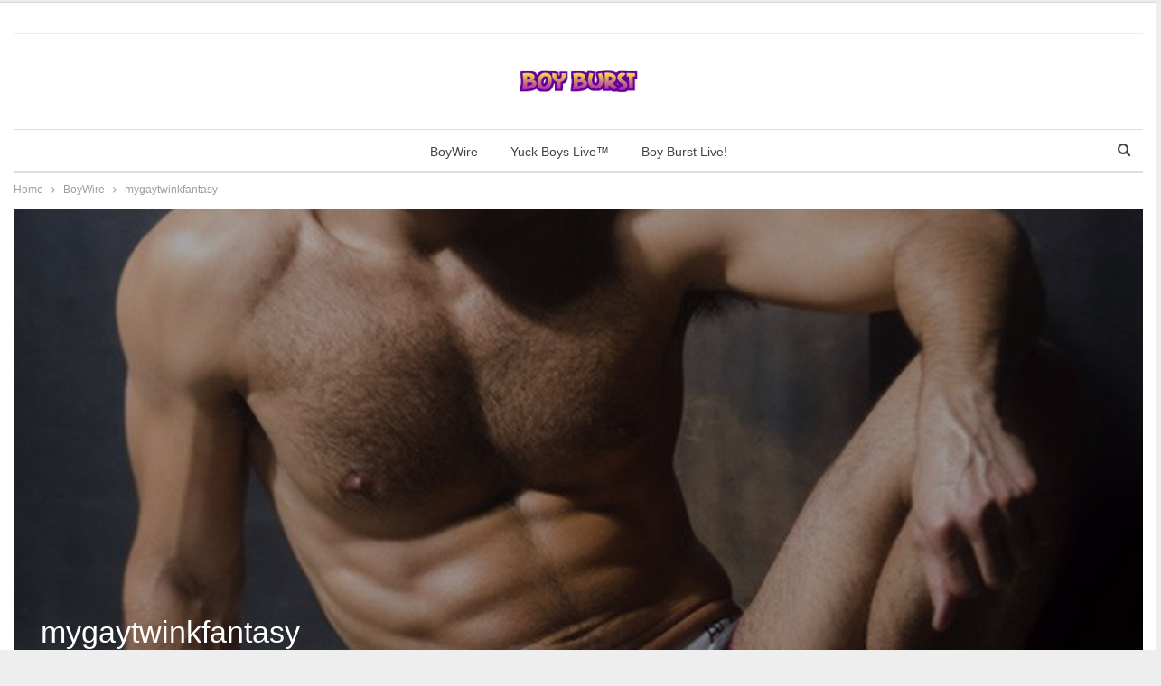

--- FILE ---
content_type: text/html; charset=UTF-8
request_url: https://boyburst.com/mygaytwinkfantasy/
body_size: 11735
content:
<!DOCTYPE html>
<!--[if IE 8]>
<html class="ie ie8" lang="en-US"> <![endif]-->
<!--[if IE 9]>
<html class="ie ie9" lang="en-US"> <![endif]-->
<!--[if gt IE 9]><!-->
<html lang="en-US"> <!--<![endif]-->
<head>
<meta charset="UTF-8">
<meta http-equiv="X-UA-Compatible" content="IE=edge">
<meta name="viewport" content="width=device-width, initial-scale=1.0">
<link rel="pingback" href="https://boyburst.com/xmlrpc.php"/>
<title>mygaytwinkfantasy &#8211; Boy Burst | Homepage</title>
<meta name='robots' content='max-image-preview:large' />
<style>img:is([sizes="auto" i], [sizes^="auto," i]) { contain-intrinsic-size: 3000px 1500px }</style>
<!-- Better Open Graph, Schema.org & Twitter Integration -->
<meta property="og:locale" content="en_us"/>
<meta property="og:site_name" content="Boy Burst | Homepage"/>
<meta property="og:url" content="https://boyburst.com/mygaytwinkfantasy/"/>
<meta property="og:title" content="mygaytwinkfantasy"/>
<meta property="og:image" content="https://boyburst.com/pub/content/uploads/sites/5/2014/12/tumblr_n2rabnBfMp1to8ovgo1_1280.jpg"/>
<meta property="article:section" content="BoyWire"/>
<meta property="article:tag" content="#BBBH #BoyBurst #TeamGay #gaypix"/>
<meta property="og:description" content="September 14, 2014 at 11:51PM  "/>
<meta property="og:type" content="article"/>
<meta name="twitter:card" content="summary"/>
<meta name="twitter:url" content="https://boyburst.com/mygaytwinkfantasy/"/>
<meta name="twitter:title" content="mygaytwinkfantasy"/>
<meta name="twitter:description" content="September 14, 2014 at 11:51PM  "/>
<meta name="twitter:image" content="https://boyburst.com/pub/content/uploads/sites/5/2014/12/tumblr_n2rabnBfMp1to8ovgo1_1280.jpg"/>
<!-- / Better Open Graph, Schema.org & Twitter Integration. -->
<link rel='dns-prefetch' href='//fonts.googleapis.com' />
<link rel="alternate" type="application/rss+xml" title="Boy Burst | Homepage &raquo; Feed" href="https://boyburst.com/feed/" />
<link rel="alternate" type="application/rss+xml" title="Boy Burst | Homepage &raquo; Comments Feed" href="https://boyburst.com/comments/feed/" />
<link rel="alternate" type="application/rss+xml" title="Boy Burst | Homepage &raquo; mygaytwinkfantasy Comments Feed" href="https://boyburst.com/mygaytwinkfantasy/feed/" />
<link rel='stylesheet' id='wp-block-library-css' href='https://cdn.boyburst.com/wp-includes/css/dist/block-library/style.css?ver=6.7.1' type='text/css' media='all' />
<style id='classic-theme-styles-inline-css' type='text/css'>
/**
* These rules are needed for backwards compatibility.
* They should match the button element rules in the base theme.json file.
*/
.wp-block-button__link {
color: #ffffff;
background-color: #32373c;
border-radius: 9999px; /* 100% causes an oval, but any explicit but really high value retains the pill shape. */
/* This needs a low specificity so it won't override the rules from the button element if defined in theme.json. */
box-shadow: none;
text-decoration: none;
/* The extra 2px are added to size solids the same as the outline versions.*/
padding: calc(0.667em + 2px) calc(1.333em + 2px);
font-size: 1.125em;
}
.wp-block-file__button {
background: #32373c;
color: #ffffff;
text-decoration: none;
}
</style>
<style id='global-styles-inline-css' type='text/css'>
:root{--wp--preset--aspect-ratio--square: 1;--wp--preset--aspect-ratio--4-3: 4/3;--wp--preset--aspect-ratio--3-4: 3/4;--wp--preset--aspect-ratio--3-2: 3/2;--wp--preset--aspect-ratio--2-3: 2/3;--wp--preset--aspect-ratio--16-9: 16/9;--wp--preset--aspect-ratio--9-16: 9/16;--wp--preset--color--black: #000000;--wp--preset--color--cyan-bluish-gray: #abb8c3;--wp--preset--color--white: #ffffff;--wp--preset--color--pale-pink: #f78da7;--wp--preset--color--vivid-red: #cf2e2e;--wp--preset--color--luminous-vivid-orange: #ff6900;--wp--preset--color--luminous-vivid-amber: #fcb900;--wp--preset--color--light-green-cyan: #7bdcb5;--wp--preset--color--vivid-green-cyan: #00d084;--wp--preset--color--pale-cyan-blue: #8ed1fc;--wp--preset--color--vivid-cyan-blue: #0693e3;--wp--preset--color--vivid-purple: #9b51e0;--wp--preset--gradient--vivid-cyan-blue-to-vivid-purple: linear-gradient(135deg,rgba(6,147,227,1) 0%,rgb(155,81,224) 100%);--wp--preset--gradient--light-green-cyan-to-vivid-green-cyan: linear-gradient(135deg,rgb(122,220,180) 0%,rgb(0,208,130) 100%);--wp--preset--gradient--luminous-vivid-amber-to-luminous-vivid-orange: linear-gradient(135deg,rgba(252,185,0,1) 0%,rgba(255,105,0,1) 100%);--wp--preset--gradient--luminous-vivid-orange-to-vivid-red: linear-gradient(135deg,rgba(255,105,0,1) 0%,rgb(207,46,46) 100%);--wp--preset--gradient--very-light-gray-to-cyan-bluish-gray: linear-gradient(135deg,rgb(238,238,238) 0%,rgb(169,184,195) 100%);--wp--preset--gradient--cool-to-warm-spectrum: linear-gradient(135deg,rgb(74,234,220) 0%,rgb(151,120,209) 20%,rgb(207,42,186) 40%,rgb(238,44,130) 60%,rgb(251,105,98) 80%,rgb(254,248,76) 100%);--wp--preset--gradient--blush-light-purple: linear-gradient(135deg,rgb(255,206,236) 0%,rgb(152,150,240) 100%);--wp--preset--gradient--blush-bordeaux: linear-gradient(135deg,rgb(254,205,165) 0%,rgb(254,45,45) 50%,rgb(107,0,62) 100%);--wp--preset--gradient--luminous-dusk: linear-gradient(135deg,rgb(255,203,112) 0%,rgb(199,81,192) 50%,rgb(65,88,208) 100%);--wp--preset--gradient--pale-ocean: linear-gradient(135deg,rgb(255,245,203) 0%,rgb(182,227,212) 50%,rgb(51,167,181) 100%);--wp--preset--gradient--electric-grass: linear-gradient(135deg,rgb(202,248,128) 0%,rgb(113,206,126) 100%);--wp--preset--gradient--midnight: linear-gradient(135deg,rgb(2,3,129) 0%,rgb(40,116,252) 100%);--wp--preset--font-size--small: 13px;--wp--preset--font-size--medium: 20px;--wp--preset--font-size--large: 36px;--wp--preset--font-size--x-large: 42px;--wp--preset--spacing--20: 0.44rem;--wp--preset--spacing--30: 0.67rem;--wp--preset--spacing--40: 1rem;--wp--preset--spacing--50: 1.5rem;--wp--preset--spacing--60: 2.25rem;--wp--preset--spacing--70: 3.38rem;--wp--preset--spacing--80: 5.06rem;--wp--preset--shadow--natural: 6px 6px 9px rgba(0, 0, 0, 0.2);--wp--preset--shadow--deep: 12px 12px 50px rgba(0, 0, 0, 0.4);--wp--preset--shadow--sharp: 6px 6px 0px rgba(0, 0, 0, 0.2);--wp--preset--shadow--outlined: 6px 6px 0px -3px rgba(255, 255, 255, 1), 6px 6px rgba(0, 0, 0, 1);--wp--preset--shadow--crisp: 6px 6px 0px rgba(0, 0, 0, 1);}:where(.is-layout-flex){gap: 0.5em;}:where(.is-layout-grid){gap: 0.5em;}body .is-layout-flex{display: flex;}.is-layout-flex{flex-wrap: wrap;align-items: center;}.is-layout-flex > :is(*, div){margin: 0;}body .is-layout-grid{display: grid;}.is-layout-grid > :is(*, div){margin: 0;}:where(.wp-block-columns.is-layout-flex){gap: 2em;}:where(.wp-block-columns.is-layout-grid){gap: 2em;}:where(.wp-block-post-template.is-layout-flex){gap: 1.25em;}:where(.wp-block-post-template.is-layout-grid){gap: 1.25em;}.has-black-color{color: var(--wp--preset--color--black) !important;}.has-cyan-bluish-gray-color{color: var(--wp--preset--color--cyan-bluish-gray) !important;}.has-white-color{color: var(--wp--preset--color--white) !important;}.has-pale-pink-color{color: var(--wp--preset--color--pale-pink) !important;}.has-vivid-red-color{color: var(--wp--preset--color--vivid-red) !important;}.has-luminous-vivid-orange-color{color: var(--wp--preset--color--luminous-vivid-orange) !important;}.has-luminous-vivid-amber-color{color: var(--wp--preset--color--luminous-vivid-amber) !important;}.has-light-green-cyan-color{color: var(--wp--preset--color--light-green-cyan) !important;}.has-vivid-green-cyan-color{color: var(--wp--preset--color--vivid-green-cyan) !important;}.has-pale-cyan-blue-color{color: var(--wp--preset--color--pale-cyan-blue) !important;}.has-vivid-cyan-blue-color{color: var(--wp--preset--color--vivid-cyan-blue) !important;}.has-vivid-purple-color{color: var(--wp--preset--color--vivid-purple) !important;}.has-black-background-color{background-color: var(--wp--preset--color--black) !important;}.has-cyan-bluish-gray-background-color{background-color: var(--wp--preset--color--cyan-bluish-gray) !important;}.has-white-background-color{background-color: var(--wp--preset--color--white) !important;}.has-pale-pink-background-color{background-color: var(--wp--preset--color--pale-pink) !important;}.has-vivid-red-background-color{background-color: var(--wp--preset--color--vivid-red) !important;}.has-luminous-vivid-orange-background-color{background-color: var(--wp--preset--color--luminous-vivid-orange) !important;}.has-luminous-vivid-amber-background-color{background-color: var(--wp--preset--color--luminous-vivid-amber) !important;}.has-light-green-cyan-background-color{background-color: var(--wp--preset--color--light-green-cyan) !important;}.has-vivid-green-cyan-background-color{background-color: var(--wp--preset--color--vivid-green-cyan) !important;}.has-pale-cyan-blue-background-color{background-color: var(--wp--preset--color--pale-cyan-blue) !important;}.has-vivid-cyan-blue-background-color{background-color: var(--wp--preset--color--vivid-cyan-blue) !important;}.has-vivid-purple-background-color{background-color: var(--wp--preset--color--vivid-purple) !important;}.has-black-border-color{border-color: var(--wp--preset--color--black) !important;}.has-cyan-bluish-gray-border-color{border-color: var(--wp--preset--color--cyan-bluish-gray) !important;}.has-white-border-color{border-color: var(--wp--preset--color--white) !important;}.has-pale-pink-border-color{border-color: var(--wp--preset--color--pale-pink) !important;}.has-vivid-red-border-color{border-color: var(--wp--preset--color--vivid-red) !important;}.has-luminous-vivid-orange-border-color{border-color: var(--wp--preset--color--luminous-vivid-orange) !important;}.has-luminous-vivid-amber-border-color{border-color: var(--wp--preset--color--luminous-vivid-amber) !important;}.has-light-green-cyan-border-color{border-color: var(--wp--preset--color--light-green-cyan) !important;}.has-vivid-green-cyan-border-color{border-color: var(--wp--preset--color--vivid-green-cyan) !important;}.has-pale-cyan-blue-border-color{border-color: var(--wp--preset--color--pale-cyan-blue) !important;}.has-vivid-cyan-blue-border-color{border-color: var(--wp--preset--color--vivid-cyan-blue) !important;}.has-vivid-purple-border-color{border-color: var(--wp--preset--color--vivid-purple) !important;}.has-vivid-cyan-blue-to-vivid-purple-gradient-background{background: var(--wp--preset--gradient--vivid-cyan-blue-to-vivid-purple) !important;}.has-light-green-cyan-to-vivid-green-cyan-gradient-background{background: var(--wp--preset--gradient--light-green-cyan-to-vivid-green-cyan) !important;}.has-luminous-vivid-amber-to-luminous-vivid-orange-gradient-background{background: var(--wp--preset--gradient--luminous-vivid-amber-to-luminous-vivid-orange) !important;}.has-luminous-vivid-orange-to-vivid-red-gradient-background{background: var(--wp--preset--gradient--luminous-vivid-orange-to-vivid-red) !important;}.has-very-light-gray-to-cyan-bluish-gray-gradient-background{background: var(--wp--preset--gradient--very-light-gray-to-cyan-bluish-gray) !important;}.has-cool-to-warm-spectrum-gradient-background{background: var(--wp--preset--gradient--cool-to-warm-spectrum) !important;}.has-blush-light-purple-gradient-background{background: var(--wp--preset--gradient--blush-light-purple) !important;}.has-blush-bordeaux-gradient-background{background: var(--wp--preset--gradient--blush-bordeaux) !important;}.has-luminous-dusk-gradient-background{background: var(--wp--preset--gradient--luminous-dusk) !important;}.has-pale-ocean-gradient-background{background: var(--wp--preset--gradient--pale-ocean) !important;}.has-electric-grass-gradient-background{background: var(--wp--preset--gradient--electric-grass) !important;}.has-midnight-gradient-background{background: var(--wp--preset--gradient--midnight) !important;}.has-small-font-size{font-size: var(--wp--preset--font-size--small) !important;}.has-medium-font-size{font-size: var(--wp--preset--font-size--medium) !important;}.has-large-font-size{font-size: var(--wp--preset--font-size--large) !important;}.has-x-large-font-size{font-size: var(--wp--preset--font-size--x-large) !important;}
:where(.wp-block-post-template.is-layout-flex){gap: 1.25em;}:where(.wp-block-post-template.is-layout-grid){gap: 1.25em;}
:where(.wp-block-columns.is-layout-flex){gap: 2em;}:where(.wp-block-columns.is-layout-grid){gap: 2em;}
:root :where(.wp-block-pullquote){font-size: 1.5em;line-height: 1.6;}
</style>
<link rel='stylesheet' id='mycred-front-css' href='https://cdn.boyburst.com/pub/plugins/mycred/assets/css/mycred-front.css?ver=2.7.5.2' type='text/css' media='all' />
<link rel='stylesheet' id='mycred-social-share-icons-css' href='https://cdn.boyburst.com/pub/plugins/mycred/assets/css/mycred-social-icons.css?ver=2.7.5.2' type='text/css' media='all' />
<link rel='stylesheet' id='mycred-social-share-style-css' href='https://cdn.boyburst.com/pub/plugins/mycred/assets/css/mycred-social-share.css?ver=2.7.5.2' type='text/css' media='all' />
<link rel='stylesheet' id='ws-plugin--s2member-css' href='https://boyburst.com/pub/plugins/s2member/s2member-o.php?ws_plugin__s2member_css=1&#038;qcABC=1&#038;ver=241114-241114-1233312497' type='text/css' media='all' />
<link rel="https://api.w.org/" href="https://boyburst.com/wp-json/" /><link rel="alternate" title="JSON" type="application/json" href="https://boyburst.com/wp-json/wp/v2/posts/39450" /><link rel="EditURI" type="application/rsd+xml" title="RSD" href="https://boyburst.com/xmlrpc.php?rsd" />
<meta name="generator" content="WordPress 6.7.1" />
<link rel="canonical" href="https://boyburst.com/mygaytwinkfantasy/" />
<link rel='shortlink' href='https://boyburst.com/?p=39450' />
<link rel="alternate" title="oEmbed (JSON)" type="application/json+oembed" href="https://boyburst.com/wp-json/oembed/1.0/embed?url=https%3A%2F%2Fboyburst.com%2Fmygaytwinkfantasy%2F" />
<link rel="alternate" title="oEmbed (XML)" type="text/xml+oembed" href="https://boyburst.com/wp-json/oembed/1.0/embed?url=https%3A%2F%2Fboyburst.com%2Fmygaytwinkfantasy%2F&#038;format=xml" />
<meta name="generator" content="performance-lab 3.6.1; plugins: ">
<link rel="shortcut icon" href="https://cdn.boyburst.com/pub/content/uploads/sites/5/2022/03/boyburst-icon.png">			<link rel="apple-touch-icon" href="https://cdn.boyburst.com/pub/content/uploads/sites/5/2022/03/boyburst-icon.png">			<link rel="apple-touch-icon" sizes="114x114" href="https://cdn.boyburst.com/pub/content/uploads/sites/5/2022/03/boyburst-icon.png">			<link rel="apple-touch-icon" sizes="72x72" href="https://cdn.boyburst.com/pub/content/uploads/sites/5/2022/03/boyburst-icon.png">			<link rel="apple-touch-icon" sizes="144x144" href="https://cdn.boyburst.com/pub/content/uploads/sites/5/2022/03/boyburst-icon.png"><script type="application/ld+json">{
"@context": "http://schema.org/",
"@type": "Organization",
"@id": "#organization",
"logo": {
"@type": "ImageObject",
"url": "https://boyburst.com/pub/content/uploads/sites/5/2017/09/logo132x25.png"
},
"url": "https://boyburst.com/",
"name": "Boy Burst | Homepage",
"description": "The Worlds Largest Archive Of Twink XXX Photos, Videos, Porn, Webcams And Fucking."
}</script>
<script type="application/ld+json">{
"@context": "http://schema.org/",
"@type": "WebSite",
"name": "Boy Burst | Homepage",
"alternateName": "The Worlds Largest Archive Of Twink XXX Photos, Videos, Porn, Webcams And Fucking.",
"url": "https://boyburst.com/"
}</script>
<script type="application/ld+json">{
"@context": "http://schema.org/",
"@type": "ImageObject",
"headline": "mygaytwinkfantasy",
"description": "September 14, 2014 at 11:51PM  ",
"datePublished": "2024-08-14",
"dateModified": "2024-08-14",
"author": {
"@type": "Person",
"@id": "#person-Yuck",
"name": "Yuck"
},
"image": "https://boyburst.com/pub/content/uploads/sites/5/2014/12/tumblr_n2rabnBfMp1to8ovgo1_1280.jpg",
"interactionStatistic": [
{
"@type": "InteractionCounter",
"interactionType": "http://schema.org/CommentAction",
"userInteractionCount": "0"
}
],
"publisher": {
"@id": "#organization"
},
"mainEntityOfPage": "https://boyburst.com/mygaytwinkfantasy/"
}</script>
<link rel='stylesheet' id='bf-minifed-css-1' href='https://cdn.boyburst.com/pub/content/bs-booster-cache/bfe7c997c725b86b96afd245667a61a5.css' type='text/css' media='all' />
<link rel='stylesheet' id='7.11.0-1731564991' href='https://cdn.boyburst.com/pub/content/bs-booster-cache/687d728129fc33204e6b4c75225f2ffc.css' type='text/css' media='all' />
<link rel="icon" href="https://cdn.boyburst.com/pub/content/uploads/sites/5/2022/03/boyburst-icon-150x116.png" sizes="32x32" />
<link rel="icon" href="https://cdn.boyburst.com/pub/content/uploads/sites/5/2022/03/boyburst-icon.png" sizes="192x192" />
<link rel="apple-touch-icon" href="https://cdn.boyburst.com/pub/content/uploads/sites/5/2022/03/boyburst-icon.png" />
<meta name="msapplication-TileImage" content="https://boyburst.com/pub/content/uploads/sites/5/2022/03/boyburst-icon.png" />
</head>
<body class="post-template-default single single-post postid-39450 single-format-image bs-theme bs-publisher bs-publisher-clean-magazine active-light-box active-top-line ltr close-rh page-layout-2-col page-layout-2-col-right boxed active-sticky-sidebar main-menu-sticky-smart main-menu-boxed active-ajax-search single-prim-cat-16 single-cat-16  bs-ll-a" dir="ltr">
<div class="main-wrap content-main-wrap">
<header id="header" class="site-header header-style-1 boxed" itemscope="itemscope" itemtype="https://schema.org/WPHeader">
<section class="topbar topbar-style-1 hidden-xs hidden-xs">
<div class="content-wrap">
<div class="container">
<div class="topbar-inner clearfix">
<div class="section-menu">
<div id="menu-top" class="menu top-menu-wrapper" role="navigation" itemscope="itemscope" itemtype="https://schema.org/SiteNavigationElement">
<nav class="top-menu-container">
<ul id="top-navigation" class="top-menu menu clearfix bsm-pure">
</ul>
</nav>
</div>
</div>
</div>
</div>
</div>
</section>
<div class="header-inner">
<div class="content-wrap">
<div class="container">
<div id="site-branding" class="site-branding">
<p  id="site-title" class="logo h1 img-logo">
<a href="https://boyburst.com/" itemprop="url" rel="home">
<img id="site-logo" src="https://cdn.boyburst.com/pub/content/uploads/sites/5/2017/09/logo132x25.png"
alt="BOYBURST.COM"  data-bsrjs="https://boyburst.com/pub/content/uploads/sites/5/2017/09/logo132x25.png"  />
<span class="site-title">BOYBURST.COM - The Worlds Largest Archive Of Twink XXX Photos, Videos, Porn, Webcams And Fucking.</span>
</a>
</p>
</div><!-- .site-branding -->
</div>
</div>
</div>
<div id="menu-main" class="menu main-menu-wrapper show-search-item menu-actions-btn-width-1" role="navigation" itemscope="itemscope" itemtype="https://schema.org/SiteNavigationElement">
<div class="main-menu-inner">
<div class="content-wrap">
<div class="container">
<nav class="main-menu-container">
<ul id="main-navigation" class="main-menu menu bsm-pure clearfix">
<li id="menu-item-543313" class="menu-item menu-item-type-taxonomy menu-item-object-category current-post-ancestor current-menu-parent current-post-parent menu-term-16 better-anim-fade menu-item-543313"><a href="https://boyburst.com/category/boywire/">BoyWire</a></li>
<li id="menu-item-688455" class="menu-item menu-item-type-custom menu-item-object-custom better-anim-fade menu-item-688455"><a href="https://staging.yuckboyslive.com">Yuck Boys Live™</a></li>
<li id="menu-item-721473" class="menu-item menu-item-type-post_type menu-item-object-page better-anim-fade menu-item-721473"><a href="https://boyburst.com/cams/" title="Boy Burst Live Twink Cams Free">Boy Burst Live!</a></li>
</ul><!-- #main-navigation -->
<div class="menu-action-buttons width-1">
<div class="search-container close">
<span class="search-handler"><i class="fa fa-search"></i></span>
<div class="search-box clearfix">
<form role="search" method="get" class="search-form clearfix" action="https://boyburst.com">
<input type="search" class="search-field"
placeholder="Search..."
value="" name="s"
title="Search for:"
autocomplete="off">
<input type="submit" class="search-submit" value="Search">
</form><!-- .search-form -->
</div>
</div>
</div>
</nav><!-- .main-menu-container -->
</div>
</div>
</div>
</div><!-- .menu -->	</header><!-- .header -->
<div class="rh-header clearfix light deferred-block-exclude">
<div class="rh-container clearfix">
<div class="menu-container close">
<span class="menu-handler"><span class="lines"></span></span>
</div><!-- .menu-container -->
<div class="logo-container rh-img-logo">
<a href="https://boyburst.com/" itemprop="url" rel="home">
<img src="https://cdn.boyburst.com/pub/content/uploads/sites/5/2017/09/logo132x25.png"
alt="Boy Burst | Homepage"  data-bsrjs="https://boyburst.com/pub/content/uploads/sites/5/2017/09/logo132x25.png"  />				</a>
</div><!-- .logo-container -->
</div><!-- .rh-container -->
</div><!-- .rh-header -->
<nav role="navigation" aria-label="Breadcrumbs" class="bf-breadcrumb clearfix bc-top-style"><div class="container bf-breadcrumb-container"><ul class="bf-breadcrumb-items" itemscope itemtype="http://schema.org/BreadcrumbList"><meta name="numberOfItems" content="3" /><meta name="itemListOrder" content="Ascending" /><li itemprop="itemListElement" itemscope itemtype="http://schema.org/ListItem" class="bf-breadcrumb-item bf-breadcrumb-begin"><a itemprop="item" href="https://boyburst.com" rel="home"><span itemprop="name">Home</span></a><meta itemprop="position" content="1" /></li><li itemprop="itemListElement" itemscope itemtype="http://schema.org/ListItem" class="bf-breadcrumb-item"><a itemprop="item" href="https://boyburst.com/category/boywire/" ><span itemprop="name">BoyWire</span></a><meta itemprop="position" content="2" /></li><li itemprop="itemListElement" itemscope itemtype="http://schema.org/ListItem" class="bf-breadcrumb-item bf-breadcrumb-end"><span itemprop="name">mygaytwinkfantasy</span><meta itemprop="item" content="https://boyburst.com/mygaytwinkfantasy/"/><meta itemprop="position" content="3" /></li></ul></div></nav><div class="content-wrap">
<main id="content" class="content-container">
<div class="container layout-2-col layout-2-col-1 layout-right-sidebar layout-bc-before post-template-3">
<div
class="post-header post-tp-3-header bs-lazy wfi"  title="mygaytwinkfantasy" data-src="https://cdn.boyburst.com/pub/content/uploads/sites/5/2014/12/tumblr_n2rabnBfMp1to8ovgo1_1280.jpg">
<div class="post-header-inner">
<div class="post-header-title">
<div class="term-badges floated"><span class="format-badge format-image"><a href="https://boyburst.com/type/image/"><i class="fa fa-camera"></i> Image</a></span><span class="term-badge term-16"><a href="https://boyburst.com/category/boywire/">BoyWire</a></span></div>						<h1 class="single-post-title">
<span class="post-title" itemprop="headline">mygaytwinkfantasy</span>
</h1>
<div class="post-meta single-post-meta">
<a href="https://boyburst.com/author/bbl/"
title="Browse Author Articles"
class="post-author-a post-author-avatar">
<img alt=''  data-src='https://secure.gravatar.com/avatar/3682fc84f2c5b62ab74697452aff9301?s=26&d=mm&r=g' class='avatar avatar-26 photo avatar-default' height='26' width='26' /><span class="post-author-name">By <b>Yuck</b></span>		</a>
<span class="time"><time class="post-published updated"
datetime="2024-08-14T15:52:02-04:00">Last updated <b>Aug 14, 2024</b></time></span>
</div>
</div>
</div>
</div>
<div class="row main-section">
<div class="col-sm-8 content-column">
<div class="single-container">
<article id="post-39450" class="post-39450 post type-post status-publish format-image has-post-thumbnail  category-boywire tag-bbbh-boyburst-teamgay-gaypix post_format-post-format-image single-post-content">
<div class="post-share single-post-share top-share clearfix style-5">
<div class="post-share-btn-group">
<a href="https://boyburst.com/mygaytwinkfantasy/#respond" class="post-share-btn post-share-btn-comments comments" title="Leave a comment on: &ldquo;mygaytwinkfantasy&rdquo;"><i class="bf-icon fa fa-comments" aria-hidden="true"></i> <b class="number">0</b></a>			</div>
<div class="share-handler-wrap ">
<span class="share-handler post-share-btn rank-default">
<i class="bf-icon  fa fa-share-alt"></i>						<b class="text">Share</b>
</span>
<span class="social-item facebook-messenger has-title"><a href="https://www.facebook.com/dialog/send?link=https%3A%2F%2Fboyburst.com%2Fmygaytwinkfantasy%2F&app_id=521270401588372&redirect_uri=https%3A%2F%2Fboyburst.com%2Fmygaytwinkfantasy%2F" target="_blank" rel="nofollow noreferrer" class="bs-button-el" onclick="window.open(this.href, 'share-facebook-messenger','left=50,top=50,width=600,height=320,toolbar=0'); return false;"><span class="icon"><i class="bf-icon bsfi-facebook-messenger"></i></span><span class="item-title">Facebook Messenger</span></a></span><span class="social-item twitter has-title"><a href="https://twitter.com/share?text=mygaytwinkfantasy&url=https%3A%2F%2Fboyburst.com%2Fmygaytwinkfantasy%2F" target="_blank" rel="nofollow noreferrer" class="bs-button-el" onclick="window.open(this.href, 'share-twitter','left=50,top=50,width=600,height=320,toolbar=0'); return false;"><span class="icon"><i class="bf-icon fa fa-twitter"></i></span><span class="item-title">Twitter</span></a></span><span class="social-item google_plus has-title"><a href="https://plus.google.com/share?url=https%3A%2F%2Fboyburst.com%2Fmygaytwinkfantasy%2F" target="_blank" rel="nofollow noreferrer" class="bs-button-el" onclick="window.open(this.href, 'share-google_plus','left=50,top=50,width=600,height=320,toolbar=0'); return false;"><span class="icon"><i class="bf-icon fa fa-google"></i></span><span class="item-title">Google+</span></a></span><span class="social-item reddit has-title"><a href="https://reddit.com/submit?url=https%3A%2F%2Fboyburst.com%2Fmygaytwinkfantasy%2F&title=mygaytwinkfantasy" target="_blank" rel="nofollow noreferrer" class="bs-button-el" onclick="window.open(this.href, 'share-reddit','left=50,top=50,width=600,height=320,toolbar=0'); return false;"><span class="icon"><i class="bf-icon fa fa-reddit-alien"></i></span><span class="item-title">ReddIt</span></a></span><span class="social-item whatsapp has-title"><a href="whatsapp://send?text=mygaytwinkfantasy %0A%0A https%3A%2F%2Fboyburst.com%2Fmygaytwinkfantasy%2F" target="_blank" rel="nofollow noreferrer" class="bs-button-el" onclick="window.open(this.href, 'share-whatsapp','left=50,top=50,width=600,height=320,toolbar=0'); return false;"><span class="icon"><i class="bf-icon fa fa-whatsapp"></i></span><span class="item-title">WhatsApp</span></a></span><span class="social-item pinterest has-title"><a href="https://pinterest.com/pin/create/button/?url=https%3A%2F%2Fboyburst.com%2Fmygaytwinkfantasy%2F&media=https://boyburst.com/pub/content/uploads/sites/5/2014/12/tumblr_n2rabnBfMp1to8ovgo1_1280.jpg&description=mygaytwinkfantasy" target="_blank" rel="nofollow noreferrer" class="bs-button-el" onclick="window.open(this.href, 'share-pinterest','left=50,top=50,width=600,height=320,toolbar=0'); return false;"><span class="icon"><i class="bf-icon fa fa-pinterest"></i></span><span class="item-title">Pinterest</span></a></span></div>		</div>
<div class="entry-content clearfix single-post-content">
<div><img decoding="async" src="https://cdn.boyburst.com/pub/content/uploads/sites/5/2014/12/tumblr_n2rabnBfMp1to8ovgo1_1280-1.jpg" /></p>
<div>September 14, 2014 at 11:51PM</div>
</div> 									</div>
<div class="entry-terms post-tags clearfix ">
<span class="terms-label"><i class="fa fa-tags"></i></span>
<a href="https://boyburst.com/tag/bbbh-boyburst-teamgay-gaypix/" rel="tag">#BBBH #BoyBurst #TeamGay #gaypix</a>	</div>
<div class="post-share single-post-share bottom-share clearfix style-5">
<div class="post-share-btn-group">
<a href="https://boyburst.com/mygaytwinkfantasy/#respond" class="post-share-btn post-share-btn-comments comments" title="Leave a comment on: &ldquo;mygaytwinkfantasy&rdquo;"><i class="bf-icon fa fa-comments" aria-hidden="true"></i> <b class="number">0</b></a>			</div>
<div class="share-handler-wrap ">
<span class="share-handler post-share-btn rank-default">
<i class="bf-icon  fa fa-share-alt"></i>						<b class="text">Share</b>
</span>
<span class="social-item facebook-messenger"><a href="https://www.facebook.com/dialog/send?link=https%3A%2F%2Fboyburst.com%2Fmygaytwinkfantasy%2F&app_id=521270401588372&redirect_uri=https%3A%2F%2Fboyburst.com%2Fmygaytwinkfantasy%2F" target="_blank" rel="nofollow noreferrer" class="bs-button-el" onclick="window.open(this.href, 'share-facebook-messenger','left=50,top=50,width=600,height=320,toolbar=0'); return false;"><span class="icon"><i class="bf-icon bsfi-facebook-messenger"></i></span></a></span><span class="social-item twitter"><a href="https://twitter.com/share?text=mygaytwinkfantasy&url=https%3A%2F%2Fboyburst.com%2Fmygaytwinkfantasy%2F" target="_blank" rel="nofollow noreferrer" class="bs-button-el" onclick="window.open(this.href, 'share-twitter','left=50,top=50,width=600,height=320,toolbar=0'); return false;"><span class="icon"><i class="bf-icon fa fa-twitter"></i></span></a></span><span class="social-item google_plus"><a href="https://plus.google.com/share?url=https%3A%2F%2Fboyburst.com%2Fmygaytwinkfantasy%2F" target="_blank" rel="nofollow noreferrer" class="bs-button-el" onclick="window.open(this.href, 'share-google_plus','left=50,top=50,width=600,height=320,toolbar=0'); return false;"><span class="icon"><i class="bf-icon fa fa-google"></i></span></a></span><span class="social-item reddit"><a href="https://reddit.com/submit?url=https%3A%2F%2Fboyburst.com%2Fmygaytwinkfantasy%2F&title=mygaytwinkfantasy" target="_blank" rel="nofollow noreferrer" class="bs-button-el" onclick="window.open(this.href, 'share-reddit','left=50,top=50,width=600,height=320,toolbar=0'); return false;"><span class="icon"><i class="bf-icon fa fa-reddit-alien"></i></span></a></span><span class="social-item whatsapp"><a href="whatsapp://send?text=mygaytwinkfantasy %0A%0A https%3A%2F%2Fboyburst.com%2Fmygaytwinkfantasy%2F" target="_blank" rel="nofollow noreferrer" class="bs-button-el" onclick="window.open(this.href, 'share-whatsapp','left=50,top=50,width=600,height=320,toolbar=0'); return false;"><span class="icon"><i class="bf-icon fa fa-whatsapp"></i></span></a></span><span class="social-item pinterest"><a href="https://pinterest.com/pin/create/button/?url=https%3A%2F%2Fboyburst.com%2Fmygaytwinkfantasy%2F&media=https://boyburst.com/pub/content/uploads/sites/5/2014/12/tumblr_n2rabnBfMp1to8ovgo1_1280.jpg&description=mygaytwinkfantasy" target="_blank" rel="nofollow noreferrer" class="bs-button-el" onclick="window.open(this.href, 'share-pinterest','left=50,top=50,width=600,height=320,toolbar=0'); return false;"><span class="icon"><i class="bf-icon fa fa-pinterest"></i></span></a></span></div>		</div>
</article>
<section class="post-author clearfix">
<a href="https://boyburst.com/author/bbl/"
title="Browse Author Articles">
<span class="post-author-avatar" itemprop="image"><img alt=''  data-src='https://secure.gravatar.com/avatar/3682fc84f2c5b62ab74697452aff9301?s=80&d=mm&r=g' class='avatar avatar-80 photo avatar-default' height='80' width='80' /></span>
</a>
<div class="author-title heading-typo">
<a class="post-author-url" href="https://boyburst.com/author/bbl/"><span class="post-author-name">Yuck</span></a>
<span class="title-counts">20282 posts</span>
<span class="title-counts">3 comments</span>
</div>
<div class="author-links">
<ul class="author-social-icons">
</ul>
</div>
<div class="post-author-bio" itemprop="description">
<p>It's Ya Boy!<br />
Goin' In Hard Trying To Make Yuck Boys Into An International Brand! Thanks To Everyone Who's Showin' Us Love!<br />
Bullshit Walks :D</p>
</div>
</section>
<section class="next-prev-post clearfix">
<div class="prev-post">
<p class="pre-title heading-typo"><i
class="fa fa-arrow-left"></i> Prev Post				</p>
<p class="title heading-typo"><a href="https://boyburst.com/robtroy87-92/" rel="prev">robtroy87</a></p>
</div>
<div class="next-post">
<p class="pre-title heading-typo">Next Post <i
class="fa fa-arrow-right"></i></p>
<p class="title heading-typo"><a href="https://boyburst.com/bencolombes-2402/" rel="next">bencolombes</a></p>
</div>
</section>
</div>
<div class="post-related">
<div class="section-heading sh-t2 sh-s1 multi-tab">
<a href="#relatedposts_1766729545_1" class="main-link active"
data-toggle="tab">
<span
class="h-text related-posts-heading">You might also like</span>
</a>
<a href="#relatedposts_1766729545_2" class="other-link" data-toggle="tab"
data-deferred-event="shown.bs.tab"
data-deferred-init="relatedposts_1766729545_2">
<span
class="h-text related-posts-heading">More from author</span>
</a>
</div>
<div class="tab-content">
<div class="tab-pane bs-tab-anim bs-tab-animated active"
id="relatedposts_1766729545_1">
<div class="bs-pagination-wrapper main-term-none next_prev ">
<div class="listing listing-thumbnail listing-tb-2 clearfix  scolumns-3 simple-grid include-last-mobile">
<div  class="post-103451 type-post format-image has-post-thumbnail   listing-item listing-item-thumbnail listing-item-tb-2 main-term-16">
<div class="item-inner clearfix">
<div class="featured featured-type-featured-image">
<div class="term-badges floated"><span class="term-badge term-16"><a href="https://boyburst.com/category/boywire/">BoyWire</a></span></div>			<a  title="skaterdudes" data-src="https://cdn.boyburst.com/pub/content/uploads/sites/5/2014/10/tumblr_n7x09atkFH1qzx74yo1_500.jpg" data-bs-srcset="{&quot;baseurl&quot;:&quot;https:\/\/boyburst.com\/pub\/content\/uploads\/sites\/5\/2014\/10\/&quot;,&quot;sizes&quot;:{&quot;500&quot;:&quot;tumblr_n7x09atkFH1qzx74yo1_500.jpg&quot;}}"					class="img-holder" href="https://boyburst.com/skaterdudes-1496/"></a>
<span class="format-icon format-image"><i class="fa fa-camera"></i></span>		</div>
<p class="title">	<a class="post-url" href="https://boyburst.com/skaterdudes-1496/" title="skaterdudes">
<span class="post-title">
skaterdudes			</span>
</a>
</p></div>
</div >
<div  class="post-98728 type-post format-image has-post-thumbnail   listing-item listing-item-thumbnail listing-item-tb-2 main-term-16">
<div class="item-inner clearfix">
<div class="featured featured-type-featured-image">
<div class="term-badges floated"><span class="term-badge term-16"><a href="https://boyburst.com/category/boywire/">BoyWire</a></span></div>			<a  title="bencolombes" data-src="https://cdn.boyburst.com/pub/content/uploads/sites/5/2016/08/tumblr_ncbul1S2ho1r91wa7o1_1280.jpg" data-bs-srcset="{&quot;baseurl&quot;:&quot;https:\/\/boyburst.com\/pub\/content\/uploads\/sites\/5\/2016\/08\/&quot;,&quot;sizes&quot;:{&quot;567&quot;:&quot;tumblr_ncbul1S2ho1r91wa7o1_1280.jpg&quot;}}"					class="img-holder" href="https://boyburst.com/bencolombes-618/"></a>
<span class="format-icon format-image"><i class="fa fa-camera"></i></span>		</div>
<p class="title">	<a class="post-url" href="https://boyburst.com/bencolombes-618/" title="bencolombes">
<span class="post-title">
bencolombes			</span>
</a>
</p></div>
</div >
<div  class="post-138556 type-post format-image has-post-thumbnail   listing-item listing-item-thumbnail listing-item-tb-2 main-term-16">
<div class="item-inner clearfix">
<div class="featured featured-type-featured-image">
<div class="term-badges floated"><span class="term-badge term-16"><a href="https://boyburst.com/category/boywire/">BoyWire</a></span></div>			<a  title="bottomtwinknextdoor" data-src="https://cdn.boyburst.com/pub/content/uploads/sites/5/2014/11/tumblr_m7qu3qSHIU1rw00ca_frame1.jpg" data-bs-srcset="{&quot;baseurl&quot;:&quot;https:\/\/boyburst.com\/pub\/content\/uploads\/sites\/5\/2014\/11\/&quot;,&quot;sizes&quot;:{&quot;500&quot;:&quot;tumblr_m7qu3qSHIU1rw00ca_frame1.jpg&quot;}}"					class="img-holder" href="https://boyburst.com/bottomtwinknextdoor-69/"></a>
<span class="format-icon format-image"><i class="fa fa-camera"></i></span>		</div>
<p class="title">	<a class="post-url" href="https://boyburst.com/bottomtwinknextdoor-69/" title="bottomtwinknextdoor">
<span class="post-title">
bottomtwinknextdoor			</span>
</a>
</p></div>
</div >
<div  class="post-106435 type-post format-image has-post-thumbnail   listing-item listing-item-thumbnail listing-item-tb-2 main-term-16">
<div class="item-inner clearfix">
<div class="featured featured-type-featured-image">
<div class="term-badges floated"><span class="term-badge term-16"><a href="https://boyburst.com/category/boywire/">BoyWire</a></span></div>			<a  title="mybateblog" data-src="https://cdn.boyburst.com/pub/content/uploads/sites/5/2014/10/tumblr_mnr1wgR4GV1r2furao1_250.jpg" data-bs-srcset="{&quot;baseurl&quot;:&quot;https:\/\/boyburst.com\/pub\/content\/uploads\/sites\/5\/2014\/10\/&quot;,&quot;sizes&quot;:{&quot;240&quot;:&quot;tumblr_mnr1wgR4GV1r2furao1_250.jpg&quot;}}"					class="img-holder" href="https://boyburst.com/mybateblog-479/"></a>
<span class="format-icon format-image"><i class="fa fa-camera"></i></span>		</div>
<p class="title">	<a class="post-url" href="https://boyburst.com/mybateblog-479/" title="mybateblog">
<span class="post-title">
mybateblog			</span>
</a>
</p></div>
</div >
</div>
</div><div class="bs-pagination bs-ajax-pagination next_prev main-term-none clearfix">
<a class="btn-bs-pagination prev disabled" rel="prev" data-id="746791608"
title="Previous">
<i class="fa fa-angle-left"
aria-hidden="true"></i> Prev				</a>
<a  rel="next" class="btn-bs-pagination next"
data-id="746791608" title="Next">
Next <i
class="fa fa-angle-right" aria-hidden="true"></i>
</a>
</div>
</div>
<div class="tab-pane bs-tab-anim bs-tab-animated bs-deferred-container"
id="relatedposts_1766729545_2">
<div class="bs-pagination-wrapper main-term-none next_prev ">
<div class="bs-deferred-load-wrapper" id="bsd_relatedposts_1766729545_2">
</div>
</div>		</div>
</div>
</div>
<section id="comments-template-39450" class="comments-template">
<div id="respond" class="comment-respond">
<div id="reply-title" class="comment-reply-title"><div class="section-heading sh-t2 sh-s1" ><span class="h-text">Leave A Reply</span></div> <small><a rel="nofollow" id="cancel-comment-reply-link" href="/mygaytwinkfantasy/#respond" style="display:none;">Cancel Reply</a></small></div><form action="https://boyburst.com/wp-comments-post.php" method="post" id="commentform" class="comment-form" novalidate><div class="note-before"><p>Your email address will not be published.</p>
</div><p class="comment-wrap"><textarea name="comment" class="comment" id="comment" cols="45" rows="10" aria-required="true" placeholder="Your Comment"></textarea></p><p class="author-wrap"><input name="author" class="author" id="author" type="text" value="" size="45"  aria-required="true" placeholder="Your Name *" /></p>
<p class="email-wrap"><input name="email" class="email" id="email" type="text" value="" size="45"  aria-required="true" placeholder="Your Email *" /></p>
<p class="url-wrap"><input name="url" class="url" id="url" type="text" value="" size="45" placeholder="Your Website" /></p>
<p class="comment-form-cookies-consent"><input id="wp-comment-cookies-consent" name="wp-comment-cookies-consent" type="checkbox" value="yes" /><label for="wp-comment-cookies-consent">Save my name, email, and website in this browser for the next time I comment.</label></p>
<p class="form-submit"><input name="submit" type="submit" id="comment-submit" class="comment-submit" value="Post Comment" /> <input type='hidden' name='comment_post_ID' value='39450' id='comment_post_ID' />
<input type='hidden' name='comment_parent' id='comment_parent' value='0' />
</p><p style="display: none;"><input type="hidden" id="akismet_comment_nonce" name="akismet_comment_nonce" value="bbf319c747" /></p><p style="display: none !important;" class="akismet-fields-container" data-prefix="ak_"><label>&#916;<textarea name="ak_hp_textarea" cols="45" rows="8" maxlength="100"></textarea></label><input type="hidden" id="ak_js_1" name="ak_js" value="144"/></p></form>	</div><!-- #respond -->
</section>
</div><!-- .content-column -->
<div class="col-sm-4 sidebar-column sidebar-column-primary">
<aside id="sidebar-primary-sidebar" class="sidebar" role="complementary" aria-label="Primary Sidebar Sidebar" itemscope="itemscope" itemtype="https://schema.org/WPSideBar">
<div id="categories-2" class=" h-ni w-nt primary-sidebar-widget widget widget_categories"><div class="section-heading sh-t2 sh-s1"><span class="h-text">Categories</span></div><form action="https://boyburst.com" method="get"><label class="screen-reader-text" for="cat">Categories</label><select  name='cat' id='cat' class='postform'>
<option value='-1'>Select Category</option>
<option class="level-0" value="33">abs&nbsp;&nbsp;(15)</option>
<option class="level-0" value="25">amateur&nbsp;&nbsp;(19)</option>
<option class="level-0" value="35">Ass&nbsp;&nbsp;(11)</option>
<option class="level-0" value="29">athletic&nbsp;&nbsp;(251)</option>
<option class="level-0" value="57">BBBH&nbsp;&nbsp;(4)</option>
<option class="level-0" value="53">bigcocks&nbsp;&nbsp;(6)</option>
<option class="level-0" value="72">Bondage&nbsp;&nbsp;(88)</option>
<option class="level-0" value="16">BoyWire&nbsp;&nbsp;(33,385)</option>
<option class="level-1" value="93">&nbsp;&nbsp;&nbsp;Fucking&nbsp;&nbsp;(1)</option>
<option class="level-1" value="94">&nbsp;&nbsp;&nbsp;Gifs&nbsp;&nbsp;(1)</option>
<option class="level-0" value="54">Bulges And Boners&nbsp;&nbsp;(980)</option>
<option class="level-0" value="71">butt&nbsp;&nbsp;(1)</option>
<option class="level-0" value="30">Comedy&nbsp;&nbsp;(8)</option>
<option class="level-0" value="20">Entertainment&nbsp;&nbsp;(4)</option>
<option class="level-0" value="68">Feet&nbsp;&nbsp;(30)</option>
<option class="level-0" value="67">Games&nbsp;&nbsp;(1)</option>
<option class="level-0" value="26">gay&nbsp;&nbsp;(251)</option>
<option class="level-0" value="59">gaypix&nbsp;&nbsp;(253)</option>
<option class="level-0" value="85">gaypornpix&nbsp;&nbsp;(3)</option>
<option class="level-0" value="49">Howto&nbsp;&nbsp;(1)</option>
<option class="level-0" value="37">jocks&nbsp;&nbsp;(71)</option>
<option class="level-0" value="22">More Videos&nbsp;&nbsp;(234)</option>
<option class="level-0" value="66">Music&nbsp;&nbsp;(2)</option>
<option class="level-0" value="69">Nipples&nbsp;&nbsp;(5)</option>
<option class="level-0" value="27">People&nbsp;&nbsp;(18)</option>
<option class="level-0" value="44">Rough Housing&nbsp;&nbsp;(170)</option>
<option class="level-0" value="31">Saggers&nbsp;&nbsp;(410)</option>
<option class="level-0" value="21">Sports&nbsp;&nbsp;(239)</option>
<option class="level-0" value="88">twink gay abs ass big cock&nbsp;&nbsp;(250)</option>
<option class="level-0" value="19">Twinks&nbsp;&nbsp;(57)</option>
<option class="level-0" value="1">Uncategorized&nbsp;&nbsp;(1)</option>
<option class="level-0" value="32">Underwear&nbsp;&nbsp;(41)</option>
<option class="level-0" value="23">Videos&nbsp;&nbsp;(87)</option>
<option class="level-0" value="24">Wrestling&nbsp;&nbsp;(252)</option>
</select>
</form>
</div><div id="custom_html-2" class="widget_text  h-ni w-nt primary-sidebar-widget widget widget_custom_html"><div class="textwidget custom-html-widget"><!-- JuicyAds v3.0 -->
<ins id="416774" data-width="300" data-height="262"></ins>
<!--JuicyAds END--></div></div><div id="categories-2" class=" h-ni w-nt primary-sidebar-widget widget widget_categories"><div class="section-heading sh-t2 sh-s1"><span class="h-text">Categories</span></div><form action="https://boyburst.com" method="get"><label class="screen-reader-text" for="categories-dropdown-2">Categories</label><select  name='cat' id='categories-dropdown-2' class='postform'>
<option value='-1'>Select Category</option>
<option class="level-0" value="33">abs&nbsp;&nbsp;(15)</option>
<option class="level-0" value="25">amateur&nbsp;&nbsp;(19)</option>
<option class="level-0" value="35">Ass&nbsp;&nbsp;(11)</option>
<option class="level-0" value="29">athletic&nbsp;&nbsp;(251)</option>
<option class="level-0" value="57">BBBH&nbsp;&nbsp;(4)</option>
<option class="level-0" value="53">bigcocks&nbsp;&nbsp;(6)</option>
<option class="level-0" value="72">Bondage&nbsp;&nbsp;(88)</option>
<option class="level-0" value="16">BoyWire&nbsp;&nbsp;(33,385)</option>
<option class="level-1" value="93">&nbsp;&nbsp;&nbsp;Fucking&nbsp;&nbsp;(1)</option>
<option class="level-1" value="94">&nbsp;&nbsp;&nbsp;Gifs&nbsp;&nbsp;(1)</option>
<option class="level-0" value="54">Bulges And Boners&nbsp;&nbsp;(980)</option>
<option class="level-0" value="71">butt&nbsp;&nbsp;(1)</option>
<option class="level-0" value="30">Comedy&nbsp;&nbsp;(8)</option>
<option class="level-0" value="20">Entertainment&nbsp;&nbsp;(4)</option>
<option class="level-0" value="68">Feet&nbsp;&nbsp;(30)</option>
<option class="level-0" value="67">Games&nbsp;&nbsp;(1)</option>
<option class="level-0" value="26">gay&nbsp;&nbsp;(251)</option>
<option class="level-0" value="59">gaypix&nbsp;&nbsp;(253)</option>
<option class="level-0" value="85">gaypornpix&nbsp;&nbsp;(3)</option>
<option class="level-0" value="49">Howto&nbsp;&nbsp;(1)</option>
<option class="level-0" value="37">jocks&nbsp;&nbsp;(71)</option>
<option class="level-0" value="22">More Videos&nbsp;&nbsp;(234)</option>
<option class="level-0" value="66">Music&nbsp;&nbsp;(2)</option>
<option class="level-0" value="69">Nipples&nbsp;&nbsp;(5)</option>
<option class="level-0" value="27">People&nbsp;&nbsp;(18)</option>
<option class="level-0" value="44">Rough Housing&nbsp;&nbsp;(170)</option>
<option class="level-0" value="31">Saggers&nbsp;&nbsp;(410)</option>
<option class="level-0" value="21">Sports&nbsp;&nbsp;(239)</option>
<option class="level-0" value="88">twink gay abs ass big cock&nbsp;&nbsp;(250)</option>
<option class="level-0" value="19">Twinks&nbsp;&nbsp;(57)</option>
<option class="level-0" value="1">Uncategorized&nbsp;&nbsp;(1)</option>
<option class="level-0" value="32">Underwear&nbsp;&nbsp;(41)</option>
<option class="level-0" value="23">Videos&nbsp;&nbsp;(87)</option>
<option class="level-0" value="24">Wrestling&nbsp;&nbsp;(252)</option>
</select>
</form>
</div><div id="custom_html-2" class="widget_text  h-ni w-nt primary-sidebar-widget widget widget_custom_html"><div class="textwidget custom-html-widget"><!-- JuicyAds v3.0 -->
<ins id="416774" data-width="300" data-height="262"></ins>
<!--JuicyAds END--></div></div></aside>
</div><!-- .primary-sidebar-column -->
</div><!-- .main-section -->
</div><!-- .layout-2-col -->
</main><!-- main -->
</div><!-- .content-wrap -->
	<footer id="site-footer" class="site-footer full-width">
<div class="footer-widgets light-text">
<div class="content-wrap">
<div class="container">
<div class="row">
<div class="col-sm-4">
<aside id="sidebar-footer-1" class="sidebar" role="complementary" aria-label="Footer - Column 1 Sidebar" itemscope="itemscope" itemtype="https://schema.org/WPSideBar">
</aside>
</div>
<div class="col-sm-4">
<aside id="sidebar-footer-2" class="sidebar" role="complementary" aria-label="Footer - Column 2 Sidebar" itemscope="itemscope" itemtype="https://schema.org/WPSideBar">
</aside>
</div>
<div class="col-sm-4">
<aside id="sidebar-footer-3" class="sidebar" role="complementary" aria-label="Footer - Column 3 Sidebar" itemscope="itemscope" itemtype="https://schema.org/WPSideBar">
</aside>
</div>
</div>
</div>
</div>
</div>
<div class="copy-footer">
<div class="content-wrap">
<div class="container">
<div class="row">
<div class="col-lg-12">
<div id="menu-footer" class="menu footer-menu-wrapper" role="navigation" itemscope="itemscope" itemtype="https://schema.org/SiteNavigationElement">
<nav class="footer-menu-container">
<ul id="footer-navigation" class="footer-menu menu clearfix">
<li class="menu-item menu-item-type-taxonomy menu-item-object-category current-post-ancestor current-menu-parent current-post-parent menu-term-16 better-anim-fade menu-item-543313"><a href="https://boyburst.com/category/boywire/">BoyWire</a></li>
<li class="menu-item menu-item-type-custom menu-item-object-custom better-anim-fade menu-item-688455"><a href="https://staging.yuckboyslive.com">Yuck Boys Live™</a></li>
<li class="menu-item menu-item-type-post_type menu-item-object-page better-anim-fade menu-item-721473"><a href="https://boyburst.com/cams/" title="Boy Burst Live Twink Cams Free">Boy Burst Live!</a></li>
</ul>
</nav>
</div>
</div>
</div>
<div class="row footer-copy-row">
<div class="copy-1 col-lg-6 col-md-6 col-sm-6 col-xs-12">
© 2024 - Boy Burst | Homepage. All Rights Reserved.						</div>
<div class="copy-2 col-lg-6 col-md-6 col-sm-6 col-xs-12">
Website Design: <a href="https://twitter.com/boyburst">Justin Ryan Adams</a>						</div>
</div>
</div>
</div>
</div>
</footer><!-- .footer -->
</div><!-- .main-wrap -->
<span class="back-top"><i class="fa fa-arrow-up"></i></span>
<div class="rh-cover noscroll  no-login-icon" >
<span class="rh-close"></span>
<div class="rh-panel rh-pm">
<div class="rh-p-h">
</div>
<div class="rh-p-b">
<div class="rh-c-m clearfix"><ul id="resp-navigation" class="resp-menu menu clearfix"><li class="menu-item menu-item-type-taxonomy menu-item-object-category current-post-ancestor current-menu-parent current-post-parent menu-term-16 better-anim-fade menu-item-543313"><a href="https://boyburst.com/category/boywire/">BoyWire</a></li>
<li class="menu-item menu-item-type-custom menu-item-object-custom better-anim-fade menu-item-688455"><a href="https://staging.yuckboyslive.com">Yuck Boys Live™</a></li>
<li class="menu-item menu-item-type-post_type menu-item-object-page better-anim-fade menu-item-721473"><a href="https://boyburst.com/cams/" title="Boy Burst Live Twink Cams Free">Boy Burst Live!</a></li>
</ul></div>
<form role="search" method="get" class="search-form" action="https://boyburst.com">
<input type="search" class="search-field"
placeholder="Search..."
value="" name="s"
title="Search for:"
autocomplete="off">
<input type="submit" class="search-submit" value="">
</form>
</div>
</div>
</div>
<style id='core-block-supports-inline-css' type='text/css'>
/**
* Core styles: block-supports
*/
</style>
<script type="text/javascript" data-cfasync="false" src="https://boyburst.com/pub/plugins/s2member/s2member-o.php?ws_plugin__s2member_js_w_globals=1&amp;qcABC=1&amp;ver=241114-241114-1233312497" id="ws-plugin--s2member-js"></script>
<noscript id="wpfc-google-fonts"><link rel='stylesheet' id='better-framework-main-fonts-css' href='https://fonts.googleapis.com/css?family=Merriweather:400,700,400italic%7CRoboto:400%7CLibre+Franklin:400&#038;display=swap' type='text/css' media='all' />
</noscript>
<script>document.addEventListener('DOMContentLoaded',function(){function wpfcgl(){var wgh=document.querySelector('noscript#wpfc-google-fonts').innerText, wgha=wgh.match(/<link[^\>]+>/gi);for(i=0;i<wgha.length;i++){var wrpr=document.createElement('div');wrpr.innerHTML=wgha[i];document.body.appendChild(wrpr.firstChild);}}wpfcgl();});</script>
<script>var bs_ajax_paginate_746791608 = '{"query":{"paginate":"next_prev","count":4,"post_type":"post","posts_per_page":4,"post__not_in":[39450],"ignore_sticky_posts":1,"post_status":["publish","private"],"category__in":[16],"_layout":{"state":"1|1|0","page":"2-col-right"}},"type":"wp_query","view":"Publisher::fetch_related_posts","current_page":1,"ajax_url":"\/wp-admin\/admin-ajax.php","remove_duplicates":"0","paginate":"next_prev","_layout":{"state":"1|1|0","page":"2-col-right"},"_bs_pagin_token":"a16d355"}';</script>
<script>var bs_deferred_loading_bsd_relatedposts_1766729545_2 = '{"query":{"paginate":"next_prev","count":4,"author":1,"post_type":"post","_layout":{"state":"1|1|0","page":"2-col-right"}},"type":"wp_query","view":"Publisher::fetch_other_related_posts","current_page":1,"ajax_url":"\/wp-admin\/admin-ajax.php","remove_duplicates":"0","paginate":"next_prev","_layout":{"state":"1|1|0","page":"2-col-right"},"_bs_pagin_token":"971178e"}';</script>
<script>
function copy_to_clipBoard(btn) {
var copyText = btn.previousSibling;
copyText.select();
document.execCommand("copy");
}
</script>
<script type="text/javascript" id="publisher-theme-pagination-js-extra">
/* <![CDATA[ */
var bs_pagination_loc = {"loading":"<div class=\"bs-loading\"><div><\/div><div><\/div><div><\/div><div><\/div><div><\/div><div><\/div><div><\/div><div><\/div><div><\/div><\/div>"};
/* ]]> */
</script>
<script type="text/javascript" id="publisher-js-extra">
/* <![CDATA[ */
var publisher_theme_global_loc = {"page":{"boxed":"boxed"},"header":{"style":"style-1","boxed":"boxed"},"ajax_url":"https:\/\/boyburst.com\/wp-admin\/admin-ajax.php","loading":"<div class=\"bs-loading\"><div><\/div><div><\/div><div><\/div><div><\/div><div><\/div><div><\/div><div><\/div><div><\/div><div><\/div><\/div>","translations":{"tabs_all":"All","tabs_more":"More","lightbox_expand":"Expand the image","lightbox_close":"Close"},"lightbox":{"not_classes":""},"main_menu":{"more_menu":"enable"},"top_menu":{"more_menu":"enable"},"skyscraper":{"sticky_gap":30,"sticky":false,"position":""},"share":{"more":true},"refresh_googletagads":"1","get_locale":"en-US","notification":{"subscribe_msg":"By clicking the subscribe button you will never miss the new articles!","subscribed_msg":"You're subscribed to notifications","subscribe_btn":"Subscribe","subscribed_btn":"Unsubscribe"}};
var publisher_theme_ajax_search_loc = {"ajax_url":"https:\/\/boyburst.com\/wp-admin\/admin-ajax.php","previewMarkup":"<div class=\"ajax-search-results-wrapper ajax-search-no-product ajax-search-fullwidth\">\n\t<div class=\"ajax-search-results\">\n\t\t<div class=\"ajax-ajax-posts-list\">\n\t\t\t<div class=\"clean-title heading-typo\">\n\t\t\t\t<span>Posts<\/span>\n\t\t\t<\/div>\n\t\t\t<div class=\"posts-lists\" data-section-name=\"posts\"><\/div>\n\t\t<\/div>\n\t\t<div class=\"ajax-taxonomy-list\">\n\t\t\t<div class=\"ajax-categories-columns\">\n\t\t\t\t<div class=\"clean-title heading-typo\">\n\t\t\t\t\t<span>Categories<\/span>\n\t\t\t\t<\/div>\n\t\t\t\t<div class=\"posts-lists\" data-section-name=\"categories\"><\/div>\n\t\t\t<\/div>\n\t\t\t<div class=\"ajax-tags-columns\">\n\t\t\t\t<div class=\"clean-title heading-typo\">\n\t\t\t\t\t<span>Tags<\/span>\n\t\t\t\t<\/div>\n\t\t\t\t<div class=\"posts-lists\" data-section-name=\"tags\"><\/div>\n\t\t\t<\/div>\n\t\t<\/div>\n\t<\/div>\n<\/div>","full_width":"1"};
/* ]]> */
</script>
<script type="text/javascript" src="https://cdn.boyburst.com/wp-includes/js/jquery/jquery.js?ver=3.7.1" id="jquery-core-js"></script>
<script type="text/javascript" src="https://cdn.boyburst.com/wp-includes/js/jquery/jquery-migrate.js?ver=3.4.1" id="jquery-migrate-js"></script>
<script type="text/javascript" src="https://cdn.boyburst.com/pub/plugins/mycred/addons/badges/assets/js/front.js?ver=1.3" id="mycred-badge-front-js"></script>
<!--[if lt IE 9]><script type="text/javascript" src="https://cdn.boyburst.com/pub/content/themes/publisher/includes/libs/better-framework/assets/js/html5shiv.min.js?ver=3.15.0" id="bf-html5shiv-js"></script><![endif]-->
<!--[if lt IE 9]><script type="text/javascript" src="https://cdn.boyburst.com/pub/content/themes/publisher/includes/libs/better-framework/assets/js/respond.min.js?ver=3.15.0" id="bf-respond-js"></script><![endif]-->
<script>document.getElementById( "ak_js_1" ).setAttribute( "value", ( new Date() ).getTime() );</script>
<script type="text/javascript">
/* <![CDATA[ */
(function() {
var dropdown = document.getElementById( "cat" );
function onCatChange() {
if ( dropdown.options[ dropdown.selectedIndex ].value > 0 ) {
dropdown.parentNode.submit();
}
}
dropdown.onchange = onCatChange;
})();
/* ]]> */
</script>
<script async src="https://adserver.juicyads.com/js/jads.js"></script>
<script>(adsbyjuicy = window.adsbyjuicy || []).push({'adzone':416774});</script>
<script type="text/javascript">
/* <![CDATA[ */
(function() {
var dropdown = document.getElementById( "categories-dropdown-2" );
function onCatChange() {
if ( dropdown.options[ dropdown.selectedIndex ].value > 0 ) {
dropdown.parentNode.submit();
}
}
dropdown.onchange = onCatChange;
})();
/* ]]> */
</script>
<script async src="https://adserver.juicyads.com/js/jads.js"></script>
<script>(adsbyjuicy = window.adsbyjuicy || []).push({'adzone':416774});</script>
<script defer type="text/javascript" src="https://cdn.boyburst.com/wp-includes/js/comment-reply.js?ver=6.7.1" id="comment-reply-js" async="async" data-wp-strategy="async"></script>
<script defer type="text/javascript" src="https://cdn.boyburst.com/pub/plugins/akismet/_inc/akismet-frontend.js?ver=1732057771" id="akismet-frontend-js"></script>
<script defer type="text/javascript" async="async" src="https://cdn.boyburst.com/pub/content/bs-booster-cache/fa27f47afe26253574ea755161b750fa.js?ver=6.7.1" id="bs-booster-js"></script>
<script defer src="https://static.cloudflareinsights.com/beacon.min.js/vcd15cbe7772f49c399c6a5babf22c1241717689176015" integrity="sha512-ZpsOmlRQV6y907TI0dKBHq9Md29nnaEIPlkf84rnaERnq6zvWvPUqr2ft8M1aS28oN72PdrCzSjY4U6VaAw1EQ==" data-cf-beacon='{"version":"2024.11.0","token":"e40f9511cd4649cfad46daa9d0715ed0","r":1,"server_timing":{"name":{"cfCacheStatus":true,"cfEdge":true,"cfExtPri":true,"cfL4":true,"cfOrigin":true,"cfSpeedBrain":true},"location_startswith":null}}' crossorigin="anonymous"></script>
</body>
</html><!-- WP Fastest Cache file was created in 0.78576803207397 seconds, on 26-11-24 5:47:06 --><!-- via php -->